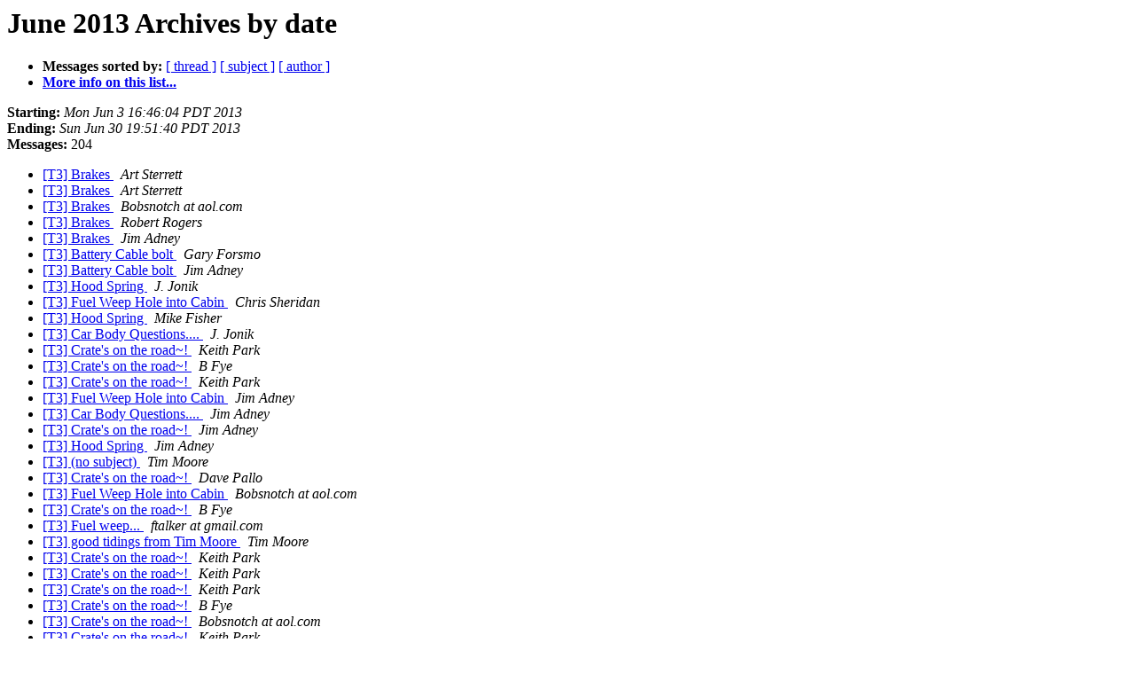

--- FILE ---
content_type: text/html
request_url: http://lists.vwtype3.org/pipermail/type3-vwtype3.org/2013-June/date.html
body_size: 3449
content:
<!DOCTYPE HTML PUBLIC "-//W3C//DTD HTML 4.01 Transitional//EN">
<HTML>
  <HEAD>
     <title>The type3-vwtype3.org June 2013 Archive by date</title>
     <META NAME="robots" CONTENT="noindex,follow">
     <META http-equiv="Content-Type" content="text/html; charset=us-ascii">
  </HEAD>
  <BODY BGCOLOR="#ffffff">
<!--htdig_noindex-->
	  <a name="start"></A>
      <h1>June 2013 Archives by date</h1>
      <ul>
         <li> <b>Messages sorted by:</b>
	        <a href="thread.html#start">[ thread ]</a>
		<a href="subject.html#start">[ subject ]</a>
		<a href="author.html#start">[ author ]</a>
		

	     <li><b><a href="http://lists.vwtype3.org/listinfo.cgi/type3-vwtype3.org">More info on this list...
                    </a></b></li>
      </ul>
      <p><b>Starting:</b> <i>Mon Jun  3 16:46:04 PDT 2013</i><br>
         <b>Ending:</b> <i>Sun Jun 30 19:51:40 PDT 2013</i><br>
         <b>Messages:</b> 204<p>
     <ul>
<!--/htdig_noindex-->

<LI><A HREF="055723.html">[T3] Brakes
</A><A NAME="55723">&nbsp;</A>
<I>Art Sterrett
</I>

<LI><A HREF="055722.html">[T3] Brakes
</A><A NAME="55722">&nbsp;</A>
<I>Art Sterrett
</I>

<LI><A HREF="055724.html">[T3] Brakes
</A><A NAME="55724">&nbsp;</A>
<I>Bobsnotch at aol.com
</I>

<LI><A HREF="055725.html">[T3] Brakes
</A><A NAME="55725">&nbsp;</A>
<I>Robert Rogers
</I>

<LI><A HREF="055726.html">[T3] Brakes
</A><A NAME="55726">&nbsp;</A>
<I>Jim Adney
</I>

<LI><A HREF="055727.html">[T3] Battery Cable bolt
</A><A NAME="55727">&nbsp;</A>
<I>Gary Forsmo
</I>

<LI><A HREF="055728.html">[T3] Battery Cable bolt
</A><A NAME="55728">&nbsp;</A>
<I>Jim Adney
</I>

<LI><A HREF="055729.html">[T3] Hood Spring
</A><A NAME="55729">&nbsp;</A>
<I>J. Jonik
</I>

<LI><A HREF="055730.html">[T3] Fuel Weep Hole into Cabin
</A><A NAME="55730">&nbsp;</A>
<I>Chris Sheridan
</I>

<LI><A HREF="055731.html">[T3] Hood Spring
</A><A NAME="55731">&nbsp;</A>
<I>Mike Fisher
</I>

<LI><A HREF="055732.html">[T3] Car Body Questions....
</A><A NAME="55732">&nbsp;</A>
<I>J. Jonik
</I>

<LI><A HREF="055733.html">[T3] Crate's on the road~!
</A><A NAME="55733">&nbsp;</A>
<I>Keith Park
</I>

<LI><A HREF="055734.html">[T3] Crate's on the road~!
</A><A NAME="55734">&nbsp;</A>
<I>B Fye
</I>

<LI><A HREF="055735.html">[T3] Crate's on the road~!
</A><A NAME="55735">&nbsp;</A>
<I>Keith Park
</I>

<LI><A HREF="055736.html">[T3] Fuel Weep Hole into Cabin
</A><A NAME="55736">&nbsp;</A>
<I>Jim Adney
</I>

<LI><A HREF="055737.html">[T3] Car Body Questions....
</A><A NAME="55737">&nbsp;</A>
<I>Jim Adney
</I>

<LI><A HREF="055739.html">[T3] Crate's on the road~!
</A><A NAME="55739">&nbsp;</A>
<I>Jim Adney
</I>

<LI><A HREF="055738.html">[T3] Hood Spring
</A><A NAME="55738">&nbsp;</A>
<I>Jim Adney
</I>

<LI><A HREF="055740.html">[T3] (no subject)
</A><A NAME="55740">&nbsp;</A>
<I>Tim Moore
</I>

<LI><A HREF="055741.html">[T3] Crate's on the road~!
</A><A NAME="55741">&nbsp;</A>
<I>Dave Pallo
</I>

<LI><A HREF="055742.html">[T3] Fuel Weep Hole into Cabin
</A><A NAME="55742">&nbsp;</A>
<I>Bobsnotch at aol.com
</I>

<LI><A HREF="055743.html">[T3] Crate's on the road~!
</A><A NAME="55743">&nbsp;</A>
<I>B Fye
</I>

<LI><A HREF="055744.html">[T3] Fuel weep...
</A><A NAME="55744">&nbsp;</A>
<I>ftalker at gmail.com
</I>

<LI><A HREF="055745.html">[T3] good tidings from Tim Moore
</A><A NAME="55745">&nbsp;</A>
<I>Tim Moore
</I>

<LI><A HREF="055746.html">[T3] Crate's on the road~!
</A><A NAME="55746">&nbsp;</A>
<I>Keith Park
</I>

<LI><A HREF="055747.html">[T3] Crate's on the road~!
</A><A NAME="55747">&nbsp;</A>
<I>Keith Park
</I>

<LI><A HREF="055748.html">[T3] Crate's on the road~!
</A><A NAME="55748">&nbsp;</A>
<I>Keith Park
</I>

<LI><A HREF="055749.html">[T3] Crate's on the road~!
</A><A NAME="55749">&nbsp;</A>
<I>B Fye
</I>

<LI><A HREF="055750.html">[T3] Crate's on the road~!
</A><A NAME="55750">&nbsp;</A>
<I>Bobsnotch at aol.com
</I>

<LI><A HREF="055751.html">[T3] Crate's on the road~!
</A><A NAME="55751">&nbsp;</A>
<I>Keith Park
</I>

<LI><A HREF="055752.html">[T3] Crate's on the road~!
</A><A NAME="55752">&nbsp;</A>
<I>B Fye
</I>

<LI><A HREF="055753.html">[T3] starting,  and also flickering
</A><A NAME="55753">&nbsp;</A>
<I>Ken Main Mail
</I>

<LI><A HREF="055754.html">[T3] Can Voltage Regulators be Fixed?
</A><A NAME="55754">&nbsp;</A>
<I>J. Jonik
</I>

<LI><A HREF="055755.html">[T3] Car Cures Itself Twice...
</A><A NAME="55755">&nbsp;</A>
<I>J. Jonik
</I>

<LI><A HREF="055765.html">[T3] Crate's on the road~!
</A><A NAME="55765">&nbsp;</A>
<I>Jim Adney
</I>

<LI><A HREF="055764.html">[T3] Crate's on the road~!
</A><A NAME="55764">&nbsp;</A>
<I>Jim Adney
</I>

<LI><A HREF="055756.html">[T3] Can Voltage Regulators be Fixed?
</A><A NAME="55756">&nbsp;</A>
<I>Keith Park
</I>

<LI><A HREF="055757.html">[T3] Can Voltage Regulators be Fixed?
</A><A NAME="55757">&nbsp;</A>
<I>B Fye
</I>

<LI><A HREF="055758.html">[T3] More miles on the Crate...
</A><A NAME="55758">&nbsp;</A>
<I>Keith Park
</I>

<LI><A HREF="055759.html">[T3] starting,  and also flickering
</A><A NAME="55759">&nbsp;</A>
<I>Bobsnotch at aol.com
</I>

<LI><A HREF="055760.html">[T3] More miles on the Crate...
</A><A NAME="55760">&nbsp;</A>
<I>Brian Fye
</I>

<LI><A HREF="055761.html">[T3] Hood Spring
</A><A NAME="55761">&nbsp;</A>
<I>Dave Hall
</I>

<LI><A HREF="055762.html">[T3] Car Body Questions....
</A><A NAME="55762">&nbsp;</A>
<I>Dave Hall
</I>

<LI><A HREF="055763.html">[T3] Car Body Questions....
</A><A NAME="55763">&nbsp;</A>
<I>Dave Hall
</I>

<LI><A HREF="055766.html">[T3] Car Cures Itself Twice...
</A><A NAME="55766">&nbsp;</A>
<I>Jim Adney
</I>

<LI><A HREF="055767.html">[T3] Car Body Questions....
</A><A NAME="55767">&nbsp;</A>
<I>Jim Adney
</I>

<LI><A HREF="055768.html">[T3] Can Voltage Regulators be Fixed?
</A><A NAME="55768">&nbsp;</A>
<I>Jim Adney
</I>

<LI><A HREF="055769.html">[T3] Car Body Questions....
</A><A NAME="55769">&nbsp;</A>
<I>Keith Park
</I>

<LI><A HREF="055770.html">[T3] More miles on the Crate...
</A><A NAME="55770">&nbsp;</A>
<I>Keith Park
</I>

<LI><A HREF="055771.html">[T3] More miles on the Crate...
</A><A NAME="55771">&nbsp;</A>
<I>B Fye
</I>

<LI><A HREF="055772.html">[T3] More miles on the Crate...
</A><A NAME="55772">&nbsp;</A>
<I>Bobsnotch at aol.com
</I>

<LI><A HREF="055773.html">[T3] More miles on the Crate...
</A><A NAME="55773">&nbsp;</A>
<I>Bobsnotch at aol.com
</I>

<LI><A HREF="055774.html">[T3] More miles on the Crate...
</A><A NAME="55774">&nbsp;</A>
<I>Keith Park
</I>

<LI><A HREF="055775.html">[T3] More miles on the Crate...
</A><A NAME="55775">&nbsp;</A>
<I>Keith Park
</I>

<LI><A HREF="055776.html">[T3] automated response
</A><A NAME="55776">&nbsp;</A>
<I>Richard Hirsch
</I>

<LI><A HREF="055777.html">[T3] Re;Car cures itself....twice
</A><A NAME="55777">&nbsp;</A>
<I>J. Jonik
</I>

<LI><A HREF="055778.html">[T3] More miles on the Crate...  still missing a bit
</A><A NAME="55778">&nbsp;</A>
<I>Keith Park
</I>

<LI><A HREF="055779.html">[T3] More miles on the Crate...  still missing a bit
</A><A NAME="55779">&nbsp;</A>
<I>B Fye
</I>

<LI><A HREF="055780.html">[T3] More miles on the Crate...  still missing a bit
</A><A NAME="55780">&nbsp;</A>
<I>Keith Park
</I>

<LI><A HREF="055781.html">[T3] More miles on the Crate...  still missing a bit
</A><A NAME="55781">&nbsp;</A>
<I>B Fye
</I>

<LI><A HREF="055782.html">[T3] More miles on the Crate...
</A><A NAME="55782">&nbsp;</A>
<I>Jim Adney
</I>

<LI><A HREF="055785.html">[T3] Crate's on the road~!
</A><A NAME="55785">&nbsp;</A>
<I>Jim Adney
</I>

<LI><A HREF="055784.html">[T3] Re;Car cures itself....twice
</A><A NAME="55784">&nbsp;</A>
<I>Jim Adney
</I>

<LI><A HREF="055783.html">[T3] Fuel weep...
</A><A NAME="55783">&nbsp;</A>
<I>Jim Adney
</I>

<LI><A HREF="055786.html">[T3] Subject: Re:  Diesel
</A><A NAME="55786">&nbsp;</A>
<I>J L Stamey
</I>

<LI><A HREF="055787.html">[T3] Crate's on the road~!
</A><A NAME="55787">&nbsp;</A>
<I>Keith Park
</I>

<LI><A HREF="055788.html">[T3] Setrab oil cooler
</A><A NAME="55788">&nbsp;</A>
<I>Keith Park
</I>

<LI><A HREF="055789.html">[T3] Setrab oil cooler
</A><A NAME="55789">&nbsp;</A>
<I>Brian Fye
</I>

<LI><A HREF="055790.html">[T3] Missing...
</A><A NAME="55790">&nbsp;</A>
<I>FE Meek
</I>

<LI><A HREF="055791.html">[T3] Setrab oil cooler
</A><A NAME="55791">&nbsp;</A>
<I>Jim Adney
</I>

<LI><A HREF="055792.html">[T3] Setrab oil cooler
</A><A NAME="55792">&nbsp;</A>
<I>Brian Fye
</I>

<LI><A HREF="055793.html">[T3] Setrab oil cooler
</A><A NAME="55793">&nbsp;</A>
<I>Keith Park
</I>

<LI><A HREF="055794.html">[T3] Setrab oil cooler
</A><A NAME="55794">&nbsp;</A>
<I>Brian Fye
</I>

<LI><A HREF="055795.html">[T3] Missing...
</A><A NAME="55795">&nbsp;</A>
<I>Keith Park
</I>

<LI><A HREF="055796.html">[T3] Setrab oil cooler
</A><A NAME="55796">&nbsp;</A>
<I>Keith Park
</I>

<LI><A HREF="055797.html">[T3] Setrab oil cooler
</A><A NAME="55797">&nbsp;</A>
<I>Brian Fye
</I>

<LI><A HREF="055798.html">[T3] Missing...
</A><A NAME="55798">&nbsp;</A>
<I>Brian Fye
</I>

<LI><A HREF="055799.html">[T3] Setrab oil cooler
</A><A NAME="55799">&nbsp;</A>
<I>Daniel K. Du Vall
</I>

<LI><A HREF="055800.html">[T3] Marfa, TX
</A><A NAME="55800">&nbsp;</A>
<I>matthew n stanfield
</I>

<LI><A HREF="055801.html">[T3] Hood springs
</A><A NAME="55801">&nbsp;</A>
<I>Dave Hall
</I>

<LI><A HREF="055802.html">[T3] Jessica Bellingar
</A><A NAME="55802">&nbsp;</A>
<I>Jessica Bellingar
</I>

<LI><A HREF="055803.html">[T3] Back from Litchfield
</A><A NAME="55803">&nbsp;</A>
<I>Keith Park
</I>

<LI><A HREF="055804.html">[T3] Distributor part needed
</A><A NAME="55804">&nbsp;</A>
<I>Jim Adney
</I>

<LI><A HREF="055805.html">[T3] Distributor part needed
</A><A NAME="55805">&nbsp;</A>
<I>Jonathan Stiles
</I>

<LI><A HREF="055807.html">[T3] Back from Litchfield
</A><A NAME="55807">&nbsp;</A>
<I>Raf Carrera
</I>

<LI><A HREF="055806.html">[T3] Back from Litchfield
</A><A NAME="55806">&nbsp;</A>
<I>Dave Pallo
</I>

<LI><A HREF="055808.html">[T3] Back from Litchfield
</A><A NAME="55808">&nbsp;</A>
<I>Keith Park
</I>

<LI><A HREF="055809.html">[T3] the Carb experts....
</A><A NAME="55809">&nbsp;</A>
<I>Keith Park
</I>

<LI><A HREF="055810.html">[T3] the Carb experts....
</A><A NAME="55810">&nbsp;</A>
<I>Brian Fye
</I>

<LI><A HREF="055811.html">[T3] Back from Litchfield
</A><A NAME="55811">&nbsp;</A>
<I>Brian Fye
</I>

<LI><A HREF="055812.html">[T3] Back from Litchfield
</A><A NAME="55812">&nbsp;</A>
<I>Keith Park
</I>

<LI><A HREF="055813.html">[T3] Back from Litchfield
</A><A NAME="55813">&nbsp;</A>
<I>Jim Adney
</I>

<LI><A HREF="055814.html">[T3] Back from Litchfield
</A><A NAME="55814">&nbsp;</A>
<I>Brion Sabbatino
</I>

<LI><A HREF="055815.html">[T3] the Carb experts....
</A><A NAME="55815">&nbsp;</A>
<I>Brent Bottolfson
</I>

<LI><A HREF="055816.html">[T3] the Carb experts....
</A><A NAME="55816">&nbsp;</A>
<I>B Fye
</I>

<LI><A HREF="055817.html">[T3] Back from Litchfield
</A><A NAME="55817">&nbsp;</A>
<I>Keith Park
</I>

<LI><A HREF="055818.html">[T3] Back from Litchfield
</A><A NAME="55818">&nbsp;</A>
<I>Keith Park
</I>

<LI><A HREF="055819.html">[T3] the Carb experts....
</A><A NAME="55819">&nbsp;</A>
<I>Keith Park
</I>

<LI><A HREF="055820.html">[T3] Back from Litchfield
</A><A NAME="55820">&nbsp;</A>
<I>Bobsnotch at aol.com
</I>

<LI><A HREF="055821.html">[T3] Back from Litchfield
</A><A NAME="55821">&nbsp;</A>
<I>Keith Park
</I>

<LI><A HREF="055822.html">[T3] Back from Litchfield
</A><A NAME="55822">&nbsp;</A>
<I>Jim Adney
</I>

<LI><A HREF="055823.html">[T3] Back from Litchfield
</A><A NAME="55823">&nbsp;</A>
<I>Raf Carrera
</I>

<LI><A HREF="055824.html">[T3] Carbs...
</A><A NAME="55824">&nbsp;</A>
<I>ftalker at gmail.com
</I>

<LI><A HREF="055825.html">[T3] Back from Litchfield
</A><A NAME="55825">&nbsp;</A>
<I>Dave Hall
</I>

<LI><A HREF="055826.html">[T3] Carbs...
</A><A NAME="55826">&nbsp;</A>
<I>Dave Hall
</I>

<LI><A HREF="055827.html">[T3] window washer problem.
</A><A NAME="55827">&nbsp;</A>
<I>fred Simmons
</I>

<LI><A HREF="055828.html">[T3] Distributor part needed
</A><A NAME="55828">&nbsp;</A>
<I>Jim Adney
</I>

<LI><A HREF="055829.html">[T3] Distributor part needed
</A><A NAME="55829">&nbsp;</A>
<I>Jim Adney
</I>

<LI><A HREF="055830.html">[T3] Carbs...
</A><A NAME="55830">&nbsp;</A>
<I>Keith Park
</I>

<LI><A HREF="055831.html">[T3] Carbs...
</A><A NAME="55831">&nbsp;</A>
<I>Keith Park
</I>

<LI><A HREF="055832.html">[T3] Carbs...
</A><A NAME="55832">&nbsp;</A>
<I>Dave Hall
</I>

<LI><A HREF="055833.html">[T3] Been a Dark day around here....
</A><A NAME="55833">&nbsp;</A>
<I>Keith Park
</I>

<LI><A HREF="055834.html">[T3] Carbs...
</A><A NAME="55834">&nbsp;</A>
<I>Brion Sabbatino
</I>

<LI><A HREF="055835.html">[T3] Carbs...
</A><A NAME="55835">&nbsp;</A>
<I>B Fye
</I>

<LI><A HREF="055836.html">[T3] Carbs...
</A><A NAME="55836">&nbsp;</A>
<I>Dave Hall
</I>

<LI><A HREF="055837.html">[T3] Carbs...
</A><A NAME="55837">&nbsp;</A>
<I>Bobsnotch at aol.com
</I>

<LI><A HREF="055838.html">[T3] Been a Dark day around here....
</A><A NAME="55838">&nbsp;</A>
<I>Bobsnotch at aol.com
</I>

<LI><A HREF="055839.html">[T3] camshaft bearings
</A><A NAME="55839">&nbsp;</A>
<I>ken2k
</I>

<LI><A HREF="055840.html">[T3] camshaft bearings
</A><A NAME="55840">&nbsp;</A>
<I>Jim Adney
</I>

<LI><A HREF="055841.html">[T3] &quot;On the road again&quot;
</A><A NAME="55841">&nbsp;</A>
<I>Gary Forsmo
</I>

<LI><A HREF="055842.html">[T3] Been a Dark day around here....
</A><A NAME="55842">&nbsp;</A>
<I>Keith Park
</I>

<LI><A HREF="055843.html">[T3] &quot;On the road again&quot;
</A><A NAME="55843">&nbsp;</A>
<I>Bobsnotch at aol.com
</I>

<LI><A HREF="055844.html">[T3] &quot;On the road again&quot;
</A><A NAME="55844">&nbsp;</A>
<I>Gary Forsmo
</I>

<LI><A HREF="055845.html">[T3] &quot;On the road again&quot;
</A><A NAME="55845">&nbsp;</A>
<I>Jim Adney
</I>

<LI><A HREF="055846.html">[T3] &quot;On the road again&quot;
</A><A NAME="55846">&nbsp;</A>
<I>Bobsnotch at aol.com
</I>

<LI><A HREF="055847.html">[T3] crank case ventilation ???
</A><A NAME="55847">&nbsp;</A>
<I>Daniel K. Du Vall
</I>

<LI><A HREF="055848.html">[T3] crank case ventilation ???
</A><A NAME="55848">&nbsp;</A>
<I>Mike Fisher
</I>

<LI><A HREF="055849.html">[T3] crank case ventilation ???
</A><A NAME="55849">&nbsp;</A>
<I>Dave Pallo
</I>

<LI><A HREF="055850.html">[T3] crank case ventilation ???
</A><A NAME="55850">&nbsp;</A>
<I>Daniel K. Du Vall
</I>

<LI><A HREF="055851.html">[T3] Yet another part :-(
</A><A NAME="55851">&nbsp;</A>
<I>Daniel K. Du Vall
</I>

<LI><A HREF="055852.html">[T3]  &quot;On the road again&quot;
</A><A NAME="55852">&nbsp;</A>
<I>Gary Forsmo
</I>

<LI><A HREF="055853.html">[T3] Yet another part :-(
</A><A NAME="55853">&nbsp;</A>
<I>Dennis Stiefel
</I>

<LI><A HREF="055854.html">[T3] Yet another part :-(
</A><A NAME="55854">&nbsp;</A>
<I>Daniel K. Du Vall
</I>

<LI><A HREF="055855.html">[T3] Yet another part :-(
</A><A NAME="55855">&nbsp;</A>
<I>Dennis Stiefel
</I>

<LI><A HREF="055856.html">[T3] crank case ventilation ???
</A><A NAME="55856">&nbsp;</A>
<I>Jim Adney
</I>

<LI><A HREF="055857.html">[T3] &quot;On the road again&quot;
</A><A NAME="55857">&nbsp;</A>
<I>Jim Adney
</I>

<LI><A HREF="055858.html">[T3] Yet another part :-(
</A><A NAME="55858">&nbsp;</A>
<I>Jim Adney
</I>

<LI><A HREF="055859.html">[T3] Yet another part :-(
</A><A NAME="55859">&nbsp;</A>
<I>Daniel K. Du Vall
</I>

<LI><A HREF="055860.html">[T3] Front brake caliper
</A><A NAME="55860">&nbsp;</A>
<I>ken2k
</I>

<LI><A HREF="055861.html">[T3] Front brake caliper
</A><A NAME="55861">&nbsp;</A>
<I>Jim Adney
</I>

<LI><A HREF="055862.html">[T3] Yet another part :-(
</A><A NAME="55862">&nbsp;</A>
<I>Daniel K. Du Vall
</I>

<LI><A HREF="055863.html">[T3] Yet another part :-(
</A><A NAME="55863">&nbsp;</A>
<I>Jim Adney
</I>

<LI><A HREF="055864.html">[T3] Yet another part :-(
</A><A NAME="55864">&nbsp;</A>
<I>Daniel K. Du Vall
</I>

<LI><A HREF="055865.html">[T3] Yet another part :-(
</A><A NAME="55865">&nbsp;</A>
<I>Jim Adney
</I>

<LI><A HREF="055866.html">[T3] (no subject)
</A><A NAME="55866">&nbsp;</A>
<I>Gary Forsmo
</I>

<LI><A HREF="055867.html">[T3] Fuel Filler Hose leaks
</A><A NAME="55867">&nbsp;</A>
<I>Chris Sheridan
</I>

<LI><A HREF="055868.html">[T3] (no subject)
</A><A NAME="55868">&nbsp;</A>
<I>Jim Adney
</I>

<LI><A HREF="055869.html">[T3] Fuel Filler Hose leaks
</A><A NAME="55869">&nbsp;</A>
<I>Jim Adney
</I>

<LI><A HREF="055870.html">[T3] crank case ventilation ???
</A><A NAME="55870">&nbsp;</A>
<I>Keith Park
</I>

<LI><A HREF="055871.html">[T3] Early heater cables anyone?
</A><A NAME="55871">&nbsp;</A>
<I>Keith Park
</I>

<LI><A HREF="055872.html">[T3] Vacuum retard
</A><A NAME="55872">&nbsp;</A>
<I>Dave Pallo
</I>

<LI><A HREF="055873.html">[T3] &quot;Beauty Ring&quot;
</A><A NAME="55873">&nbsp;</A>
<I>Gary Forsmo
</I>

<LI><A HREF="055874.html">[T3] Saw this at Home Depot
</A><A NAME="55874">&nbsp;</A>
<I>Daniel K. Du Vall
</I>

<LI><A HREF="055875.html">[T3] Saw this at Home Depot
</A><A NAME="55875">&nbsp;</A>
<I>Jim Adney
</I>

<LI><A HREF="055876.html">[T3] Car Cures Itself
</A><A NAME="55876">&nbsp;</A>
<I>J. Jonik
</I>

<LI><A HREF="055877.html">[T3]  Saw this at Home Depot
</A><A NAME="55877">&nbsp;</A>
<I>Gary Forsmo
</I>

<LI><A HREF="055878.html">[T3] &quot;Beauty Ring&quot;
</A><A NAME="55878">&nbsp;</A>
<I>Keith Park
</I>

<LI><A HREF="055879.html">[T3] Car Cures Itself
</A><A NAME="55879">&nbsp;</A>
<I>Bobsnotch at aol.com
</I>

<LI><A HREF="055880.html">[T3] Saw this at Home Depot
</A><A NAME="55880">&nbsp;</A>
<I>Bobsnotch at aol.com
</I>

<LI><A HREF="055881.html">[T3] Saw this at Home Depot
</A><A NAME="55881">&nbsp;</A>
<I>Jim Adney
</I>

<LI><A HREF="055882.html">[T3] Saw this at Home Depot
</A><A NAME="55882">&nbsp;</A>
<I>Bobsnotch at aol.com
</I>

<LI><A HREF="055883.html">[T3] Saw this at Home Depot
</A><A NAME="55883">&nbsp;</A>
<I>Jim Adney
</I>

<LI><A HREF="055884.html">[T3] Car Cures Itself
</A><A NAME="55884">&nbsp;</A>
<I>Jim Adney
</I>

<LI><A HREF="055885.html">[T3] 2014 Invasion Website...
</A><A NAME="55885">&nbsp;</A>
<I>John Jaranson
</I>

<LI><A HREF="055886.html">[T3]  &quot;Beauty Ring&quot;
</A><A NAME="55886">&nbsp;</A>
<I>Gary Forsmo
</I>

<LI><A HREF="055887.html">[T3] (no subject)
</A><A NAME="55887">&nbsp;</A>
<I>Gary Forsmo
</I>

<LI><A HREF="055888.html">[T3] Car Cures Itself...
</A><A NAME="55888">&nbsp;</A>
<I>J. Jonik
</I>

<LI><A HREF="055889.html">[T3] 2014 Invasion Website...
</A><A NAME="55889">&nbsp;</A>
<I>Keith Park
</I>

<LI><A HREF="055890.html">[T3] Car Cures Itself (II)
</A><A NAME="55890">&nbsp;</A>
<I>J. Jonik
</I>

<LI><A HREF="055891.html">[T3] &quot;Beauty Ring&quot;
</A><A NAME="55891">&nbsp;</A>
<I>Keith Park
</I>

<LI><A HREF="055892.html">[T3] Our cars really ARE chick magnets!
</A><A NAME="55892">&nbsp;</A>
<I>Keith Park
</I>

<LI><A HREF="055893.html">[T3] Epic day
</A><A NAME="55893">&nbsp;</A>
<I>B Fye
</I>

<LI><A HREF="055894.html">[T3] Epic day
</A><A NAME="55894">&nbsp;</A>
<I>Keith Park
</I>

<LI><A HREF="055895.html">[T3] Epic day
</A><A NAME="55895">&nbsp;</A>
<I>Brian Fye
</I>

<LI><A HREF="055896.html">[T3] Car Cures Itself (II)
</A><A NAME="55896">&nbsp;</A>
<I>Jim Adney
</I>

<LI><A HREF="055898.html">[T3] (no subject)
</A><A NAME="55898">&nbsp;</A>
<I>Jim Adney
</I>

<LI><A HREF="055897.html">[T3] Car Cures Itself...
</A><A NAME="55897">&nbsp;</A>
<I>Jim Adney
</I>

<LI><A HREF="055899.html">[T3] &quot;Beauty Ring&quot;
</A><A NAME="55899">&nbsp;</A>
<I>Dave Hall
</I>

<LI><A HREF="055900.html">[T3] Car Cures Itself...
</A><A NAME="55900">&nbsp;</A>
<I>Tony Rongey
</I>

<LI><A HREF="055901.html">[T3] Left hand drive T3 in the UK
</A><A NAME="55901">&nbsp;</A>
<I>Don Robertson
</I>

<LI><A HREF="055902.html">[T3] Left hand drive T3 in the UK
</A><A NAME="55902">&nbsp;</A>
<I>Mike Fisher
</I>

<LI><A HREF="055903.html">[T3] Car Cures Itself...
</A><A NAME="55903">&nbsp;</A>
<I>Jim Adney
</I>

<LI><A HREF="055904.html">[T3] Car Cures Itself...
</A><A NAME="55904">&nbsp;</A>
<I>Tony Rongey
</I>

<LI><A HREF="055905.html">[T3] &quot;Beauty Ring&quot;
</A><A NAME="55905">&nbsp;</A>
<I>Soren Jacobsen
</I>

<LI><A HREF="055906.html">[T3] &quot;Beauty Ring&quot;
</A><A NAME="55906">&nbsp;</A>
<I>Adriel Rowley
</I>

<LI><A HREF="055907.html">[T3] type 3 speedster
</A><A NAME="55907">&nbsp;</A>
<I>Brian Fye
</I>

<LI><A HREF="055908.html">[T3] 2014 Invasion Website
</A><A NAME="55908">&nbsp;</A>
<I>Chris Sheridan
</I>

<LI><A HREF="055909.html">[T3] Car Cures Itself...
</A><A NAME="55909">&nbsp;</A>
<I>Jim Adney
</I>

<LI><A HREF="055910.html">[T3] 2014 Invasion Website
</A><A NAME="55910">&nbsp;</A>
<I>Dave Pallo
</I>

<LI><A HREF="055911.html">[T3] Car Cures Itself...
</A><A NAME="55911">&nbsp;</A>
<I>Dave Hall
</I>

<LI><A HREF="055912.html">[T3] Car Cures Itself...
</A><A NAME="55912">&nbsp;</A>
<I>Dave Hall
</I>

<LI><A HREF="055913.html">[T3] Car Cures Itself...
</A><A NAME="55913">&nbsp;</A>
<I>Bobsnotch at aol.com
</I>

<LI><A HREF="055914.html">[T3]  Beauty Rings
</A><A NAME="55914">&nbsp;</A>
<I>Gary Forsmo
</I>

<LI><A HREF="055915.html">[T3] Beauty Rings
</A><A NAME="55915">&nbsp;</A>
<I>Adriel Rowley
</I>

<LI><A HREF="055916.html">[T3] window washer problem.
</A><A NAME="55916">&nbsp;</A>
<I>fred Simmons
</I>

<LI><A HREF="055917.html">[T3] window washer problem.
</A><A NAME="55917">&nbsp;</A>
<I>Jim Adney
</I>

<LI><A HREF="055918.html">[T3] Beauty Rings
</A><A NAME="55918">&nbsp;</A>
<I>Dave Hall
</I>

<LI><A HREF="055920.html">[T3] Beauty Rings
</A><A NAME="55920">&nbsp;</A>
<I>Dave Hall
</I>

<LI><A HREF="055919.html">[T3] Beauty Rings
</A><A NAME="55919">&nbsp;</A>
<I>Keith Park
</I>

<LI><A HREF="055921.html">[T3] window washer problem.
</A><A NAME="55921">&nbsp;</A>
<I>Dave Hall
</I>

<LI><A HREF="055922.html">[T3] Beauty Rings
</A><A NAME="55922">&nbsp;</A>
<I>Dave Hall
</I>

<LI><A HREF="055923.html">[T3]  Beauty Rings
</A><A NAME="55923">&nbsp;</A>
<I>Gary Forsmo
</I>

<LI><A HREF="055924.html">[T3] Beauty Rings
</A><A NAME="55924">&nbsp;</A>
<I>Dave Hall
</I>

<LI><A HREF="055925.html">[T3] Beauty Rings
</A><A NAME="55925">&nbsp;</A>
<I>Jim Adney
</I>

<!--htdig_noindex-->
	</ul>
    <p>
      <a name="end"><b>Last message date:</b></a> 
       <i>Sun Jun 30 19:51:40 PDT 2013</i><br>
    <b>Archived on:</b> <i>Tue Jul 19 21:01:54 PDT 2022</i>
    <p>
   <ul>
         <li> <b>Messages sorted by:</b>
	        <a href="thread.html#start">[ thread ]</a>
		<a href="subject.html#start">[ subject ]</a>
		<a href="author.html#start">[ author ]</a>
		
	     <li><b><a href="http://lists.vwtype3.org/listinfo.cgi/type3-vwtype3.org">More info on this list...
                    </a></b></li>
     </ul>
     <p>
     <hr>
     <i>This archive was generated by
     Pipermail 0.09 (Mailman edition).</i>
<!--/htdig_noindex-->
  </BODY>
</HTML>

